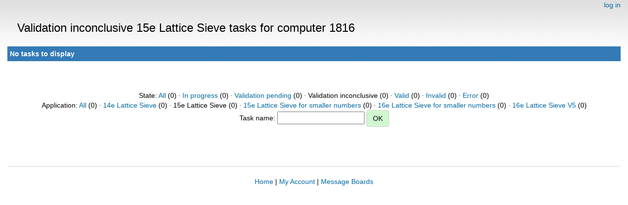

--- FILE ---
content_type: text/html; charset=utf-8
request_url: https://escatter11.fullerton.edu/nfs/results.php?hostid=1816&offset=0&show_names=0&state=3&appid=7
body_size: 962
content:
<!DOCTYPE html>
        <html lang="en">
        <head>
    
        <meta name="viewport" content="width=device-width, initial-scale=1">
    <title>Validation inconclusive 15e Lattice Sieve  tasks for computer 1816</title>

        <meta charset="utf-8">
    
            <link type="text/css" rel="stylesheet" href="https://escatter11.fullerton.edu/nfs//bootstrap.min.css" media="all">
        
            <link rel=stylesheet type="text/css" href="https://escatter11.fullerton.edu/nfs/white.css">
        
        <link rel=alternate type="application/rss+xml" title="RSS 2.0" href="https://escatter11.fullerton.edu/nfs/rss_main.php">
        </head>
    <body ><div class="container-fluid">
    
        <div style="text-align:right;">
    <a href=login_form.php>log in</a></div>
        <p>
        <span class="page_title">Validation inconclusive 15e Lattice Sieve  tasks for computer 1816</span>
        <!-- <span class="page_title"><img src="img/NFS_Logo.jpg" alt="NFS@Home" /></span> -->
        
    <div class="table">
      <table  width="100%" class="table table-condensed " >
    <tr><th class="bg-primary" colspan="2">No tasks to display</th></tr>
</table>
        </div>
    <br><center><br>State: <a href=results.php?hostid=1816&amp;offset=0&amp;show_names=0&amp;state=0&amp;appid=7>All</a> (0)  &middot; <a href=results.php?hostid=1816&amp;offset=0&amp;show_names=0&amp;state=1&amp;appid=7>In progress</a> (0)  &middot; <a href=results.php?hostid=1816&amp;offset=0&amp;show_names=0&amp;state=2&amp;appid=7>Validation pending</a> (0)  &middot; Validation inconclusive (0)  &middot; <a href=results.php?hostid=1816&amp;offset=0&amp;show_names=0&amp;state=4&amp;appid=7>Valid</a> (0)  &middot; <a href=results.php?hostid=1816&amp;offset=0&amp;show_names=0&amp;state=5&amp;appid=7>Invalid</a> (0)  &middot; <a href=results.php?hostid=1816&amp;offset=0&amp;show_names=0&amp;state=6&amp;appid=7>Error</a> (0) <br>Application: <a href="results.php?hostid=1816&amp;offset=0&amp;show_names=0&amp;state=3&amp;appid=0">All</a> (0)  &middot; <a href="results.php?hostid=1816&amp;offset=0&amp;show_names=0&amp;state=3&amp;appid=6">14e Lattice Sieve</a> (0)  &middot; 15e Lattice Sieve (0)  &middot; <a href="results.php?hostid=1816&amp;offset=0&amp;show_names=0&amp;state=3&amp;appid=10">15e Lattice Sieve for smaller numbers</a> (0)  &middot; <a href="results.php?hostid=1816&amp;offset=0&amp;show_names=0&amp;state=3&amp;appid=11">16e Lattice Sieve for smaller numbers</a> (0)  &middot; <a href="results.php?hostid=1816&amp;offset=0&amp;show_names=0&amp;state=3&amp;appid=9">16e Lattice Sieve V5</a> (0) <form action="result.php">Task name: <input "size=40" name="result_name"> <input class="btn btn-primary" type="submit" value="OK"></form></center><br><br>
<br><hr noshade size=1><center><a href=index.php>Home</a> | <a href=home.php>My Account</a> | <a href=forum_index.php>Message Boards</a><br>

        <script src="https://escatter11.fullerton.edu/nfs//jquery.min.js"></script>
        <script src="https://escatter11.fullerton.edu/nfs//bootstrap.min.js"></script>
        </div>
        </body>
        </html>
    